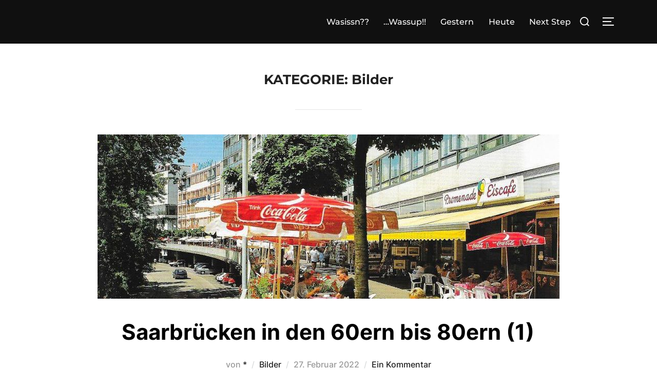

--- FILE ---
content_type: text/html; charset=UTF-8
request_url: http://www.wasissn.de/category/bilder/page/3/
body_size: 68249
content:
<!DOCTYPE html>
<html lang="de" class="no-js">
<head>
	<meta charset="UTF-8" />
	<meta name="viewport" content="width=device-width, initial-scale=1" />
	<script>(function(html){html.className = html.className.replace(/\bno-js\b/,'js')})(document.documentElement);</script>
<title>Bilder &#8211; Seite 3 &#8211; Was es ist</title>
<meta name='robots' content='max-image-preview:large' />
	<style>img:is([sizes="auto" i], [sizes^="auto," i]) { contain-intrinsic-size: 3000px 1500px }</style>
	<link rel="alternate" type="application/rss+xml" title="Was es ist &raquo; Feed" href="http://www.wasissn.de/feed/" />
<link rel="alternate" type="application/rss+xml" title="Was es ist &raquo; Kommentar-Feed" href="http://www.wasissn.de/comments/feed/" />
<link rel="alternate" type="application/rss+xml" title="Was es ist &raquo; Bilder Kategorie-Feed" href="http://www.wasissn.de/category/bilder/feed/" />
<script>
window._wpemojiSettings = {"baseUrl":"https:\/\/s.w.org\/images\/core\/emoji\/15.0.3\/72x72\/","ext":".png","svgUrl":"https:\/\/s.w.org\/images\/core\/emoji\/15.0.3\/svg\/","svgExt":".svg","source":{"concatemoji":"http:\/\/www.wasissn.de\/wp-includes\/js\/wp-emoji-release.min.js?ver=6.7.4"}};
/*! This file is auto-generated */
!function(i,n){var o,s,e;function c(e){try{var t={supportTests:e,timestamp:(new Date).valueOf()};sessionStorage.setItem(o,JSON.stringify(t))}catch(e){}}function p(e,t,n){e.clearRect(0,0,e.canvas.width,e.canvas.height),e.fillText(t,0,0);var t=new Uint32Array(e.getImageData(0,0,e.canvas.width,e.canvas.height).data),r=(e.clearRect(0,0,e.canvas.width,e.canvas.height),e.fillText(n,0,0),new Uint32Array(e.getImageData(0,0,e.canvas.width,e.canvas.height).data));return t.every(function(e,t){return e===r[t]})}function u(e,t,n){switch(t){case"flag":return n(e,"\ud83c\udff3\ufe0f\u200d\u26a7\ufe0f","\ud83c\udff3\ufe0f\u200b\u26a7\ufe0f")?!1:!n(e,"\ud83c\uddfa\ud83c\uddf3","\ud83c\uddfa\u200b\ud83c\uddf3")&&!n(e,"\ud83c\udff4\udb40\udc67\udb40\udc62\udb40\udc65\udb40\udc6e\udb40\udc67\udb40\udc7f","\ud83c\udff4\u200b\udb40\udc67\u200b\udb40\udc62\u200b\udb40\udc65\u200b\udb40\udc6e\u200b\udb40\udc67\u200b\udb40\udc7f");case"emoji":return!n(e,"\ud83d\udc26\u200d\u2b1b","\ud83d\udc26\u200b\u2b1b")}return!1}function f(e,t,n){var r="undefined"!=typeof WorkerGlobalScope&&self instanceof WorkerGlobalScope?new OffscreenCanvas(300,150):i.createElement("canvas"),a=r.getContext("2d",{willReadFrequently:!0}),o=(a.textBaseline="top",a.font="600 32px Arial",{});return e.forEach(function(e){o[e]=t(a,e,n)}),o}function t(e){var t=i.createElement("script");t.src=e,t.defer=!0,i.head.appendChild(t)}"undefined"!=typeof Promise&&(o="wpEmojiSettingsSupports",s=["flag","emoji"],n.supports={everything:!0,everythingExceptFlag:!0},e=new Promise(function(e){i.addEventListener("DOMContentLoaded",e,{once:!0})}),new Promise(function(t){var n=function(){try{var e=JSON.parse(sessionStorage.getItem(o));if("object"==typeof e&&"number"==typeof e.timestamp&&(new Date).valueOf()<e.timestamp+604800&&"object"==typeof e.supportTests)return e.supportTests}catch(e){}return null}();if(!n){if("undefined"!=typeof Worker&&"undefined"!=typeof OffscreenCanvas&&"undefined"!=typeof URL&&URL.createObjectURL&&"undefined"!=typeof Blob)try{var e="postMessage("+f.toString()+"("+[JSON.stringify(s),u.toString(),p.toString()].join(",")+"));",r=new Blob([e],{type:"text/javascript"}),a=new Worker(URL.createObjectURL(r),{name:"wpTestEmojiSupports"});return void(a.onmessage=function(e){c(n=e.data),a.terminate(),t(n)})}catch(e){}c(n=f(s,u,p))}t(n)}).then(function(e){for(var t in e)n.supports[t]=e[t],n.supports.everything=n.supports.everything&&n.supports[t],"flag"!==t&&(n.supports.everythingExceptFlag=n.supports.everythingExceptFlag&&n.supports[t]);n.supports.everythingExceptFlag=n.supports.everythingExceptFlag&&!n.supports.flag,n.DOMReady=!1,n.readyCallback=function(){n.DOMReady=!0}}).then(function(){return e}).then(function(){var e;n.supports.everything||(n.readyCallback(),(e=n.source||{}).concatemoji?t(e.concatemoji):e.wpemoji&&e.twemoji&&(t(e.twemoji),t(e.wpemoji)))}))}((window,document),window._wpemojiSettings);
</script>
<style id='wp-emoji-styles-inline-css'>

	img.wp-smiley, img.emoji {
		display: inline !important;
		border: none !important;
		box-shadow: none !important;
		height: 1em !important;
		width: 1em !important;
		margin: 0 0.07em !important;
		vertical-align: -0.1em !important;
		background: none !important;
		padding: 0 !important;
	}
</style>
<link rel='stylesheet' id='wp-block-library-css' href='http://www.wasissn.de/wp-includes/css/dist/block-library/style.min.css?ver=6.7.4' media='all' />
<style id='wp-block-library-theme-inline-css'>
.wp-block-audio :where(figcaption){color:#555;font-size:13px;text-align:center}.is-dark-theme .wp-block-audio :where(figcaption){color:#ffffffa6}.wp-block-audio{margin:0 0 1em}.wp-block-code{border:1px solid #ccc;border-radius:4px;font-family:Menlo,Consolas,monaco,monospace;padding:.8em 1em}.wp-block-embed :where(figcaption){color:#555;font-size:13px;text-align:center}.is-dark-theme .wp-block-embed :where(figcaption){color:#ffffffa6}.wp-block-embed{margin:0 0 1em}.blocks-gallery-caption{color:#555;font-size:13px;text-align:center}.is-dark-theme .blocks-gallery-caption{color:#ffffffa6}:root :where(.wp-block-image figcaption){color:#555;font-size:13px;text-align:center}.is-dark-theme :root :where(.wp-block-image figcaption){color:#ffffffa6}.wp-block-image{margin:0 0 1em}.wp-block-pullquote{border-bottom:4px solid;border-top:4px solid;color:currentColor;margin-bottom:1.75em}.wp-block-pullquote cite,.wp-block-pullquote footer,.wp-block-pullquote__citation{color:currentColor;font-size:.8125em;font-style:normal;text-transform:uppercase}.wp-block-quote{border-left:.25em solid;margin:0 0 1.75em;padding-left:1em}.wp-block-quote cite,.wp-block-quote footer{color:currentColor;font-size:.8125em;font-style:normal;position:relative}.wp-block-quote:where(.has-text-align-right){border-left:none;border-right:.25em solid;padding-left:0;padding-right:1em}.wp-block-quote:where(.has-text-align-center){border:none;padding-left:0}.wp-block-quote.is-large,.wp-block-quote.is-style-large,.wp-block-quote:where(.is-style-plain){border:none}.wp-block-search .wp-block-search__label{font-weight:700}.wp-block-search__button{border:1px solid #ccc;padding:.375em .625em}:where(.wp-block-group.has-background){padding:1.25em 2.375em}.wp-block-separator.has-css-opacity{opacity:.4}.wp-block-separator{border:none;border-bottom:2px solid;margin-left:auto;margin-right:auto}.wp-block-separator.has-alpha-channel-opacity{opacity:1}.wp-block-separator:not(.is-style-wide):not(.is-style-dots){width:100px}.wp-block-separator.has-background:not(.is-style-dots){border-bottom:none;height:1px}.wp-block-separator.has-background:not(.is-style-wide):not(.is-style-dots){height:2px}.wp-block-table{margin:0 0 1em}.wp-block-table td,.wp-block-table th{word-break:normal}.wp-block-table :where(figcaption){color:#555;font-size:13px;text-align:center}.is-dark-theme .wp-block-table :where(figcaption){color:#ffffffa6}.wp-block-video :where(figcaption){color:#555;font-size:13px;text-align:center}.is-dark-theme .wp-block-video :where(figcaption){color:#ffffffa6}.wp-block-video{margin:0 0 1em}:root :where(.wp-block-template-part.has-background){margin-bottom:0;margin-top:0;padding:1.25em 2.375em}
</style>
<style id='global-styles-inline-css'>
:root{--wp--preset--aspect-ratio--square: 1;--wp--preset--aspect-ratio--4-3: 4/3;--wp--preset--aspect-ratio--3-4: 3/4;--wp--preset--aspect-ratio--3-2: 3/2;--wp--preset--aspect-ratio--2-3: 2/3;--wp--preset--aspect-ratio--16-9: 16/9;--wp--preset--aspect-ratio--9-16: 9/16;--wp--preset--color--black: #000000;--wp--preset--color--cyan-bluish-gray: #abb8c3;--wp--preset--color--white: #ffffff;--wp--preset--color--pale-pink: #f78da7;--wp--preset--color--vivid-red: #cf2e2e;--wp--preset--color--luminous-vivid-orange: #ff6900;--wp--preset--color--luminous-vivid-amber: #fcb900;--wp--preset--color--light-green-cyan: #7bdcb5;--wp--preset--color--vivid-green-cyan: #00d084;--wp--preset--color--pale-cyan-blue: #8ed1fc;--wp--preset--color--vivid-cyan-blue: #0693e3;--wp--preset--color--vivid-purple: #9b51e0;--wp--preset--color--primary: #101010;--wp--preset--color--secondary: #0bb4aa;--wp--preset--color--header-footer: #101010;--wp--preset--color--tertiary: #6C6C77;--wp--preset--color--lightgrey: #D9D9D9;--wp--preset--color--foreground: #000;--wp--preset--color--background: #f9fafd;--wp--preset--color--light-background: #ffffff;--wp--preset--gradient--vivid-cyan-blue-to-vivid-purple: linear-gradient(135deg,rgba(6,147,227,1) 0%,rgb(155,81,224) 100%);--wp--preset--gradient--light-green-cyan-to-vivid-green-cyan: linear-gradient(135deg,rgb(122,220,180) 0%,rgb(0,208,130) 100%);--wp--preset--gradient--luminous-vivid-amber-to-luminous-vivid-orange: linear-gradient(135deg,rgba(252,185,0,1) 0%,rgba(255,105,0,1) 100%);--wp--preset--gradient--luminous-vivid-orange-to-vivid-red: linear-gradient(135deg,rgba(255,105,0,1) 0%,rgb(207,46,46) 100%);--wp--preset--gradient--very-light-gray-to-cyan-bluish-gray: linear-gradient(135deg,rgb(238,238,238) 0%,rgb(169,184,195) 100%);--wp--preset--gradient--cool-to-warm-spectrum: linear-gradient(135deg,rgb(74,234,220) 0%,rgb(151,120,209) 20%,rgb(207,42,186) 40%,rgb(238,44,130) 60%,rgb(251,105,98) 80%,rgb(254,248,76) 100%);--wp--preset--gradient--blush-light-purple: linear-gradient(135deg,rgb(255,206,236) 0%,rgb(152,150,240) 100%);--wp--preset--gradient--blush-bordeaux: linear-gradient(135deg,rgb(254,205,165) 0%,rgb(254,45,45) 50%,rgb(107,0,62) 100%);--wp--preset--gradient--luminous-dusk: linear-gradient(135deg,rgb(255,203,112) 0%,rgb(199,81,192) 50%,rgb(65,88,208) 100%);--wp--preset--gradient--pale-ocean: linear-gradient(135deg,rgb(255,245,203) 0%,rgb(182,227,212) 50%,rgb(51,167,181) 100%);--wp--preset--gradient--electric-grass: linear-gradient(135deg,rgb(202,248,128) 0%,rgb(113,206,126) 100%);--wp--preset--gradient--midnight: linear-gradient(135deg,rgb(2,3,129) 0%,rgb(40,116,252) 100%);--wp--preset--gradient--black-primary: linear-gradient(180deg, var(--wp--preset--color--secondary) 0%, var(--wp--preset--color--secondary) 73%, var(--wp--preset--color--background) 73%, var(--wp--preset--color--background) 100%);--wp--preset--gradient--black-secondary: linear-gradient(135deg,rgba(0,0,0,1) 50%,var(--wp--preset--color--tertiary) 100%);--wp--preset--font-size--small: clamp(14px, 0.875rem + ((1vw - 3.2px) * 0.208), 16px);--wp--preset--font-size--medium: clamp(16px, 1rem + ((1vw - 3.2px) * 0.417), 20px);--wp--preset--font-size--large: clamp(22px, 1.375rem + ((1vw - 3.2px) * 1.458), 36px);--wp--preset--font-size--x-large: clamp(30px, 1.875rem + ((1vw - 3.2px) * 2.083), 50px);--wp--preset--font-size--x-small: clamp(14px, 0.875rem + ((1vw - 3.2px) * 1), 14px);--wp--preset--font-size--max-36: clamp(24px, 1.5rem + ((1vw - 3.2px) * 1.25), 36px);--wp--preset--font-size--max-48: clamp(26px, 1.625rem + ((1vw - 3.2px) * 2.292), 48px);--wp--preset--font-size--max-60: clamp(30px, 1.875rem + ((1vw - 3.2px) * 3.125), 60px);--wp--preset--font-size--max-72: clamp(38px, 2.375rem + ((1vw - 3.2px) * 3.542), 72px);--wp--preset--spacing--20: 0.44rem;--wp--preset--spacing--30: 0.67rem;--wp--preset--spacing--40: 1rem;--wp--preset--spacing--50: 1.5rem;--wp--preset--spacing--60: 2.25rem;--wp--preset--spacing--70: 3.38rem;--wp--preset--spacing--80: 5.06rem;--wp--preset--spacing--x-small: 20px;--wp--preset--spacing--small: 40px;--wp--preset--spacing--medium: 60px;--wp--preset--spacing--large: 80px;--wp--preset--spacing--x-large: 100px;--wp--preset--shadow--natural: 6px 6px 9px rgba(0, 0, 0, 0.2);--wp--preset--shadow--deep: 12px 12px 50px rgba(0, 0, 0, 0.4);--wp--preset--shadow--sharp: 6px 6px 0px rgba(0, 0, 0, 0.2);--wp--preset--shadow--outlined: 6px 6px 0px -3px rgba(255, 255, 255, 1), 6px 6px rgba(0, 0, 0, 1);--wp--preset--shadow--crisp: 6px 6px 0px rgba(0, 0, 0, 1);--wp--custom--font-weight--black: 900;--wp--custom--font-weight--bold: 700;--wp--custom--font-weight--extra-bold: 800;--wp--custom--font-weight--light: 300;--wp--custom--font-weight--medium: 500;--wp--custom--font-weight--regular: 400;--wp--custom--font-weight--semi-bold: 600;--wp--custom--line-height--body: 1.75;--wp--custom--line-height--heading: 1.1;--wp--custom--line-height--medium: 1.5;--wp--custom--line-height--one: 1;--wp--custom--spacing--outer: 30px;}:root { --wp--style--global--content-size: 1140px;--wp--style--global--wide-size: 1280px; }:where(body) { margin: 0; }.wp-site-blocks { padding-top: var(--wp--style--root--padding-top); padding-bottom: var(--wp--style--root--padding-bottom); }.has-global-padding { padding-right: var(--wp--style--root--padding-right); padding-left: var(--wp--style--root--padding-left); }.has-global-padding > .alignfull { margin-right: calc(var(--wp--style--root--padding-right) * -1); margin-left: calc(var(--wp--style--root--padding-left) * -1); }.has-global-padding :where(:not(.alignfull.is-layout-flow) > .has-global-padding:not(.wp-block-block, .alignfull)) { padding-right: 0; padding-left: 0; }.has-global-padding :where(:not(.alignfull.is-layout-flow) > .has-global-padding:not(.wp-block-block, .alignfull)) > .alignfull { margin-left: 0; margin-right: 0; }.wp-site-blocks > .alignleft { float: left; margin-right: 2em; }.wp-site-blocks > .alignright { float: right; margin-left: 2em; }.wp-site-blocks > .aligncenter { justify-content: center; margin-left: auto; margin-right: auto; }:where(.wp-site-blocks) > * { margin-block-start: 20px; margin-block-end: 0; }:where(.wp-site-blocks) > :first-child { margin-block-start: 0; }:where(.wp-site-blocks) > :last-child { margin-block-end: 0; }:root { --wp--style--block-gap: 20px; }:root :where(.is-layout-flow) > :first-child{margin-block-start: 0;}:root :where(.is-layout-flow) > :last-child{margin-block-end: 0;}:root :where(.is-layout-flow) > *{margin-block-start: 20px;margin-block-end: 0;}:root :where(.is-layout-constrained) > :first-child{margin-block-start: 0;}:root :where(.is-layout-constrained) > :last-child{margin-block-end: 0;}:root :where(.is-layout-constrained) > *{margin-block-start: 20px;margin-block-end: 0;}:root :where(.is-layout-flex){gap: 20px;}:root :where(.is-layout-grid){gap: 20px;}.is-layout-flow > .alignleft{float: left;margin-inline-start: 0;margin-inline-end: 2em;}.is-layout-flow > .alignright{float: right;margin-inline-start: 2em;margin-inline-end: 0;}.is-layout-flow > .aligncenter{margin-left: auto !important;margin-right: auto !important;}.is-layout-constrained > .alignleft{float: left;margin-inline-start: 0;margin-inline-end: 2em;}.is-layout-constrained > .alignright{float: right;margin-inline-start: 2em;margin-inline-end: 0;}.is-layout-constrained > .aligncenter{margin-left: auto !important;margin-right: auto !important;}.is-layout-constrained > :where(:not(.alignleft):not(.alignright):not(.alignfull)){max-width: var(--wp--style--global--content-size);margin-left: auto !important;margin-right: auto !important;}.is-layout-constrained > .alignwide{max-width: var(--wp--style--global--wide-size);}body .is-layout-flex{display: flex;}.is-layout-flex{flex-wrap: wrap;align-items: center;}.is-layout-flex > :is(*, div){margin: 0;}body .is-layout-grid{display: grid;}.is-layout-grid > :is(*, div){margin: 0;}body{font-size: var(--wp--preset--font-size--small);font-weight: var(--wp--custom--font-weight--regular);line-height: var(--wp--custom--line-height--body);--wp--style--root--padding-top: 0px;--wp--style--root--padding-right: 0px;--wp--style--root--padding-bottom: 0px;--wp--style--root--padding-left: 0px;}a:where(:not(.wp-element-button)){color: var(--wp--preset--color--primary);text-decoration: underline;}:root :where(.wp-element-button, .wp-block-button__link){background-color: #32373c;border-radius: 0;border-width: 0;color: #fff;font-family: inherit;font-size: inherit;line-height: inherit;padding-top: 10px;padding-right: 25px;padding-bottom: 10px;padding-left: 25px;text-decoration: none;}.has-black-color{color: var(--wp--preset--color--black) !important;}.has-cyan-bluish-gray-color{color: var(--wp--preset--color--cyan-bluish-gray) !important;}.has-white-color{color: var(--wp--preset--color--white) !important;}.has-pale-pink-color{color: var(--wp--preset--color--pale-pink) !important;}.has-vivid-red-color{color: var(--wp--preset--color--vivid-red) !important;}.has-luminous-vivid-orange-color{color: var(--wp--preset--color--luminous-vivid-orange) !important;}.has-luminous-vivid-amber-color{color: var(--wp--preset--color--luminous-vivid-amber) !important;}.has-light-green-cyan-color{color: var(--wp--preset--color--light-green-cyan) !important;}.has-vivid-green-cyan-color{color: var(--wp--preset--color--vivid-green-cyan) !important;}.has-pale-cyan-blue-color{color: var(--wp--preset--color--pale-cyan-blue) !important;}.has-vivid-cyan-blue-color{color: var(--wp--preset--color--vivid-cyan-blue) !important;}.has-vivid-purple-color{color: var(--wp--preset--color--vivid-purple) !important;}.has-primary-color{color: var(--wp--preset--color--primary) !important;}.has-secondary-color{color: var(--wp--preset--color--secondary) !important;}.has-header-footer-color{color: var(--wp--preset--color--header-footer) !important;}.has-tertiary-color{color: var(--wp--preset--color--tertiary) !important;}.has-lightgrey-color{color: var(--wp--preset--color--lightgrey) !important;}.has-foreground-color{color: var(--wp--preset--color--foreground) !important;}.has-background-color{color: var(--wp--preset--color--background) !important;}.has-light-background-color{color: var(--wp--preset--color--light-background) !important;}.has-black-background-color{background-color: var(--wp--preset--color--black) !important;}.has-cyan-bluish-gray-background-color{background-color: var(--wp--preset--color--cyan-bluish-gray) !important;}.has-white-background-color{background-color: var(--wp--preset--color--white) !important;}.has-pale-pink-background-color{background-color: var(--wp--preset--color--pale-pink) !important;}.has-vivid-red-background-color{background-color: var(--wp--preset--color--vivid-red) !important;}.has-luminous-vivid-orange-background-color{background-color: var(--wp--preset--color--luminous-vivid-orange) !important;}.has-luminous-vivid-amber-background-color{background-color: var(--wp--preset--color--luminous-vivid-amber) !important;}.has-light-green-cyan-background-color{background-color: var(--wp--preset--color--light-green-cyan) !important;}.has-vivid-green-cyan-background-color{background-color: var(--wp--preset--color--vivid-green-cyan) !important;}.has-pale-cyan-blue-background-color{background-color: var(--wp--preset--color--pale-cyan-blue) !important;}.has-vivid-cyan-blue-background-color{background-color: var(--wp--preset--color--vivid-cyan-blue) !important;}.has-vivid-purple-background-color{background-color: var(--wp--preset--color--vivid-purple) !important;}.has-primary-background-color{background-color: var(--wp--preset--color--primary) !important;}.has-secondary-background-color{background-color: var(--wp--preset--color--secondary) !important;}.has-header-footer-background-color{background-color: var(--wp--preset--color--header-footer) !important;}.has-tertiary-background-color{background-color: var(--wp--preset--color--tertiary) !important;}.has-lightgrey-background-color{background-color: var(--wp--preset--color--lightgrey) !important;}.has-foreground-background-color{background-color: var(--wp--preset--color--foreground) !important;}.has-background-background-color{background-color: var(--wp--preset--color--background) !important;}.has-light-background-background-color{background-color: var(--wp--preset--color--light-background) !important;}.has-black-border-color{border-color: var(--wp--preset--color--black) !important;}.has-cyan-bluish-gray-border-color{border-color: var(--wp--preset--color--cyan-bluish-gray) !important;}.has-white-border-color{border-color: var(--wp--preset--color--white) !important;}.has-pale-pink-border-color{border-color: var(--wp--preset--color--pale-pink) !important;}.has-vivid-red-border-color{border-color: var(--wp--preset--color--vivid-red) !important;}.has-luminous-vivid-orange-border-color{border-color: var(--wp--preset--color--luminous-vivid-orange) !important;}.has-luminous-vivid-amber-border-color{border-color: var(--wp--preset--color--luminous-vivid-amber) !important;}.has-light-green-cyan-border-color{border-color: var(--wp--preset--color--light-green-cyan) !important;}.has-vivid-green-cyan-border-color{border-color: var(--wp--preset--color--vivid-green-cyan) !important;}.has-pale-cyan-blue-border-color{border-color: var(--wp--preset--color--pale-cyan-blue) !important;}.has-vivid-cyan-blue-border-color{border-color: var(--wp--preset--color--vivid-cyan-blue) !important;}.has-vivid-purple-border-color{border-color: var(--wp--preset--color--vivid-purple) !important;}.has-primary-border-color{border-color: var(--wp--preset--color--primary) !important;}.has-secondary-border-color{border-color: var(--wp--preset--color--secondary) !important;}.has-header-footer-border-color{border-color: var(--wp--preset--color--header-footer) !important;}.has-tertiary-border-color{border-color: var(--wp--preset--color--tertiary) !important;}.has-lightgrey-border-color{border-color: var(--wp--preset--color--lightgrey) !important;}.has-foreground-border-color{border-color: var(--wp--preset--color--foreground) !important;}.has-background-border-color{border-color: var(--wp--preset--color--background) !important;}.has-light-background-border-color{border-color: var(--wp--preset--color--light-background) !important;}.has-vivid-cyan-blue-to-vivid-purple-gradient-background{background: var(--wp--preset--gradient--vivid-cyan-blue-to-vivid-purple) !important;}.has-light-green-cyan-to-vivid-green-cyan-gradient-background{background: var(--wp--preset--gradient--light-green-cyan-to-vivid-green-cyan) !important;}.has-luminous-vivid-amber-to-luminous-vivid-orange-gradient-background{background: var(--wp--preset--gradient--luminous-vivid-amber-to-luminous-vivid-orange) !important;}.has-luminous-vivid-orange-to-vivid-red-gradient-background{background: var(--wp--preset--gradient--luminous-vivid-orange-to-vivid-red) !important;}.has-very-light-gray-to-cyan-bluish-gray-gradient-background{background: var(--wp--preset--gradient--very-light-gray-to-cyan-bluish-gray) !important;}.has-cool-to-warm-spectrum-gradient-background{background: var(--wp--preset--gradient--cool-to-warm-spectrum) !important;}.has-blush-light-purple-gradient-background{background: var(--wp--preset--gradient--blush-light-purple) !important;}.has-blush-bordeaux-gradient-background{background: var(--wp--preset--gradient--blush-bordeaux) !important;}.has-luminous-dusk-gradient-background{background: var(--wp--preset--gradient--luminous-dusk) !important;}.has-pale-ocean-gradient-background{background: var(--wp--preset--gradient--pale-ocean) !important;}.has-electric-grass-gradient-background{background: var(--wp--preset--gradient--electric-grass) !important;}.has-midnight-gradient-background{background: var(--wp--preset--gradient--midnight) !important;}.has-black-primary-gradient-background{background: var(--wp--preset--gradient--black-primary) !important;}.has-black-secondary-gradient-background{background: var(--wp--preset--gradient--black-secondary) !important;}.has-small-font-size{font-size: var(--wp--preset--font-size--small) !important;}.has-medium-font-size{font-size: var(--wp--preset--font-size--medium) !important;}.has-large-font-size{font-size: var(--wp--preset--font-size--large) !important;}.has-x-large-font-size{font-size: var(--wp--preset--font-size--x-large) !important;}.has-x-small-font-size{font-size: var(--wp--preset--font-size--x-small) !important;}.has-max-36-font-size{font-size: var(--wp--preset--font-size--max-36) !important;}.has-max-48-font-size{font-size: var(--wp--preset--font-size--max-48) !important;}.has-max-60-font-size{font-size: var(--wp--preset--font-size--max-60) !important;}.has-max-72-font-size{font-size: var(--wp--preset--font-size--max-72) !important;}
:root :where(.wp-block-button .wp-block-button__link){background-color: var(--wp--preset--color--primary);}
:root :where(.wp-block-columns){border-radius: 4px;border-width: 0;margin-bottom: 0px;}
:root :where(.wp-block-pullquote){font-size: clamp(0.984em, 0.984rem + ((1vw - 0.2em) * 0.86), 1.5em);line-height: 1.6;}
:root :where(.wp-block-buttons-is-layout-flow) > :first-child{margin-block-start: 0;}:root :where(.wp-block-buttons-is-layout-flow) > :last-child{margin-block-end: 0;}:root :where(.wp-block-buttons-is-layout-flow) > *{margin-block-start: 10px;margin-block-end: 0;}:root :where(.wp-block-buttons-is-layout-constrained) > :first-child{margin-block-start: 0;}:root :where(.wp-block-buttons-is-layout-constrained) > :last-child{margin-block-end: 0;}:root :where(.wp-block-buttons-is-layout-constrained) > *{margin-block-start: 10px;margin-block-end: 0;}:root :where(.wp-block-buttons-is-layout-flex){gap: 10px;}:root :where(.wp-block-buttons-is-layout-grid){gap: 10px;}
:root :where(.wp-block-column){border-radius: 4px;border-width: 0;margin-bottom: 0px;}
:root :where(.wp-block-cover){padding-top: 30px;padding-right: 30px;padding-bottom: 30px;padding-left: 30px;}
:root :where(.wp-block-group){padding: 0px;}
:root :where(.wp-block-spacer){margin-top: 0 !important;}
</style>
<link rel='stylesheet' id='dashicons-css' href='http://www.wasissn.de/wp-includes/css/dashicons.min.css?ver=6.7.4' media='all' />
<link rel='stylesheet' id='inspiro-google-fonts-css' href='http://www.wasissn.de/wp-content/fonts/9a993a5886f8e22439a3f3b99b067077.css?ver=1.9.7' media='all' />
<link rel='stylesheet' id='inspiro-style-css' href='http://www.wasissn.de/wp-content/themes/inspiro/assets/css/minified/style.min.css?ver=1.9.7' media='all' />
<style id='inspiro-style-inline-css'>
body, button, input, select, textarea {
font-family: 'Inter', sans-serif;
font-weight: 500;
}
@media screen and (min-width: 782px) {
body, button, input, select, textarea {
font-size: 15px;
line-height: 1.8;
} }
body:not(.wp-custom-logo) a.custom-logo-text {
font-family: 'Montserrat', sans-serif;
font-weight: 700;
text-transform: uppercase;
}
@media screen and (min-width: 782px) {
body:not(.wp-custom-logo) a.custom-logo-text {
font-size: 26px;
line-height: 1.8;
} }
h1, h2, h3, h4, h5, h6, .home.blog .entry-title, .page .entry-title, .page-title, #comments>h3, #respond>h3 {
font-weight: 700;
line-height: 1.4;
}
.site-title {
font-family: 'Inter', sans-serif;
font-weight: 700;
line-height: 1.25;
}
@media screen and (min-width: 782px) {
.site-title {
font-size: 80px;
} }
.site-description {
font-family: 'Inter', sans-serif;
line-height: 1.8;
}
@media screen and (min-width: 782px) {
.site-description {
font-size: 20px;
} }
.custom-header-button {
font-family: 'Inter', sans-serif;
line-height: 1.8;
}
@media screen and (min-width: 782px) {
.custom-header-button {
font-size: 16px;
} }
.navbar-nav a {
font-family: 'Montserrat', sans-serif;
font-weight: 500;
line-height: 1.8;
}
@media screen and (min-width: 782px) {
.navbar-nav a {
font-size: 16px;
} }
@media screen and (max-width: 64em) {
.navbar-nav li a {
font-family: 'Montserrat', sans-serif;
font-size: 16px;
font-weight: 600;
text-transform: uppercase;
line-height: 1.8;
} }

</style>
<script src="http://www.wasissn.de/wp-includes/js/jquery/jquery.min.js?ver=3.7.1" id="jquery-core-js"></script>
<script src="http://www.wasissn.de/wp-includes/js/jquery/jquery-migrate.min.js?ver=3.4.1" id="jquery-migrate-js"></script>
<link rel="https://api.w.org/" href="http://www.wasissn.de/wp-json/" /><link rel="alternate" title="JSON" type="application/json" href="http://www.wasissn.de/wp-json/wp/v2/categories/7" /><link rel="EditURI" type="application/rsd+xml" title="RSD" href="http://www.wasissn.de/xmlrpc.php?rsd" />
<meta name="generator" content="WordPress 6.7.4" />
		<style id="inspiro-custom-header-styles">
						.site-title a,
			.colors-dark .site-title a,
			.site-title a,
			body.has-header-image .site-title a,
			body.has-header-video .site-title a,
			body.has-header-image.colors-dark .site-title a,
			body.has-header-video.colors-dark .site-title a,
			body.has-header-image .site-title a,
			body.has-header-video .site-title a,
			.site-description,
			.colors-dark .site-description,
			.site-description,
			body.has-header-image .site-description,
			body.has-header-video .site-description,
			body.has-header-image.colors-dark .site-description,
			body.has-header-video.colors-dark .site-description,
			body.has-header-image .site-description,
			body.has-header-video .site-description {
				color: ;
			}

			
						.custom-header-button {
				color: #ffffff;
				border-color: #ffffff;
			}

			
						.custom-header-button:hover {
				color: #ffffff;
			}

			
			
			
			
						.headroom--not-top .navbar,
			.has-header-image.home.blog .headroom--not-top .navbar,
			.has-header-image.inspiro-front-page .headroom--not-top .navbar,
			.has-header-video.home.blog .headroom--not-top .navbar,
			.has-header-video.inspiro-front-page .headroom--not-top .navbar {
				background-color: rgba(0,0,0,0.9);
			}

			
			
			
			
						a.custom-logo-text:hover {
				color: #ffffff;
			}

			
			

			/* hero section */
			
						.has-header-image .custom-header-media:before {
				background-image: linear-gradient(to bottom,
				rgba(0, 0, 0, 0.3) 0%,
				rgba(0, 0, 0, 0.5) 100%);

				/*background-image: linear-gradient(to bottom, rgba(0, 0, 0, .7) 0%, rgba(0, 0, 0, 0.5) 100%)*/
			}


			

			/* content */
			
			
			

			/* sidebar */
			
			
			
			

			/* footer */
			
			
			

			/* general */
			
			
			
			
			
			
			
			
			
			
					</style>
		<link rel="icon" href="http://www.wasissn.de/wp-content/uploads/2017/01/cropped-Was-32x32.jpg" sizes="32x32" />
<link rel="icon" href="http://www.wasissn.de/wp-content/uploads/2017/01/cropped-Was-192x192.jpg" sizes="192x192" />
<link rel="apple-touch-icon" href="http://www.wasissn.de/wp-content/uploads/2017/01/cropped-Was-180x180.jpg" />
<meta name="msapplication-TileImage" content="http://www.wasissn.de/wp-content/uploads/2017/01/cropped-Was-270x270.jpg" />
<style type="text/css">/** Mega Menu CSS: fs **/</style>

</head>

<body class="archive paged category category-bilder category-7 wp-embed-responsive paged-3 category-paged-3 hfeed inspiro--with-page-nav post-display-content-excerpt colors-light">

<aside id="side-nav" class="side-nav" tabindex="-1">
	<div class="side-nav__scrollable-container">
		<div class="side-nav__wrap">
			<div class="side-nav__close-button">
				<button type="button" class="navbar-toggle">
					<span class="screen-reader-text">Navigation umschalten</span>
					<span class="icon-bar"></span>
					<span class="icon-bar"></span>
					<span class="icon-bar"></span>
				</button>
			</div>
							<nav class="mobile-menu-wrapper" aria-label="Mobile-Menü" role="navigation">
					<ul id="menu-start" class="nav navbar-nav"><li id="menu-item-2598" class="menu-item menu-item-type-custom menu-item-object-custom menu-item-home menu-item-2598"><a href="http://www.wasissn.de/">Wasissn??</a></li>
<li id="menu-item-2592" class="menu-item menu-item-type-post_type menu-item-object-page menu-item-2592"><a href="http://www.wasissn.de/was-es-ist/">…Wassup!!</a></li>
<li id="menu-item-2593" class="menu-item menu-item-type-post_type menu-item-object-page menu-item-2593"><a href="http://www.wasissn.de/gestern/">Gestern</a></li>
<li id="menu-item-2594" class="menu-item menu-item-type-post_type menu-item-object-page menu-item-2594"><a href="http://www.wasissn.de/heute/">Heute</a></li>
<li id="menu-item-3517" class="menu-item menu-item-type-post_type menu-item-object-page menu-item-3517"><a href="http://www.wasissn.de/next-step/">Next Step</a></li>
</ul>				</nav>
						
		<div id="recent-posts-2" class="widget widget_recent_entries">
		<h3 class="title">Neulich</h3>
		<ul>
											<li>
					<a href="http://www.wasissn.de/grenzverkehr/">Grenzverkehr</a>
									</li>
											<li>
					<a href="http://www.wasissn.de/wuensch-dir-was/">Wünsch Dir was</a>
									</li>
											<li>
					<a href="http://www.wasissn.de/mein-kampf/">Mein Kampf</a>
									</li>
					</ul>

		<div class="clear"></div></div><div id="archives-2" class="widget widget_archive"><h3 class="title">Früher mal</h3>		<label class="screen-reader-text" for="archives-dropdown-2">Früher mal</label>
		<select id="archives-dropdown-2" name="archive-dropdown">
			
			<option value="">Monat auswählen</option>
				<option value='http://www.wasissn.de/2026/01/'> Januar 2026 </option>
	<option value='http://www.wasissn.de/2025/12/'> Dezember 2025 </option>
	<option value='http://www.wasissn.de/2025/11/'> November 2025 </option>
	<option value='http://www.wasissn.de/2025/10/'> Oktober 2025 </option>
	<option value='http://www.wasissn.de/2025/09/'> September 2025 </option>
	<option value='http://www.wasissn.de/2025/08/'> August 2025 </option>
	<option value='http://www.wasissn.de/2025/07/'> Juli 2025 </option>
	<option value='http://www.wasissn.de/2025/06/'> Juni 2025 </option>
	<option value='http://www.wasissn.de/2025/05/'> Mai 2025 </option>
	<option value='http://www.wasissn.de/2025/04/'> April 2025 </option>
	<option value='http://www.wasissn.de/2025/03/'> März 2025 </option>
	<option value='http://www.wasissn.de/2025/02/'> Februar 2025 </option>
	<option value='http://www.wasissn.de/2025/01/'> Januar 2025 </option>
	<option value='http://www.wasissn.de/2024/12/'> Dezember 2024 </option>
	<option value='http://www.wasissn.de/2024/11/'> November 2024 </option>
	<option value='http://www.wasissn.de/2024/10/'> Oktober 2024 </option>
	<option value='http://www.wasissn.de/2024/09/'> September 2024 </option>
	<option value='http://www.wasissn.de/2024/08/'> August 2024 </option>
	<option value='http://www.wasissn.de/2024/07/'> Juli 2024 </option>
	<option value='http://www.wasissn.de/2024/06/'> Juni 2024 </option>
	<option value='http://www.wasissn.de/2024/05/'> Mai 2024 </option>
	<option value='http://www.wasissn.de/2024/04/'> April 2024 </option>
	<option value='http://www.wasissn.de/2024/03/'> März 2024 </option>
	<option value='http://www.wasissn.de/2024/02/'> Februar 2024 </option>
	<option value='http://www.wasissn.de/2024/01/'> Januar 2024 </option>
	<option value='http://www.wasissn.de/2023/12/'> Dezember 2023 </option>
	<option value='http://www.wasissn.de/2023/11/'> November 2023 </option>
	<option value='http://www.wasissn.de/2023/10/'> Oktober 2023 </option>
	<option value='http://www.wasissn.de/2023/09/'> September 2023 </option>
	<option value='http://www.wasissn.de/2023/08/'> August 2023 </option>
	<option value='http://www.wasissn.de/2023/07/'> Juli 2023 </option>
	<option value='http://www.wasissn.de/2023/06/'> Juni 2023 </option>
	<option value='http://www.wasissn.de/2023/05/'> Mai 2023 </option>
	<option value='http://www.wasissn.de/2023/04/'> April 2023 </option>
	<option value='http://www.wasissn.de/2023/03/'> März 2023 </option>
	<option value='http://www.wasissn.de/2023/02/'> Februar 2023 </option>
	<option value='http://www.wasissn.de/2023/01/'> Januar 2023 </option>
	<option value='http://www.wasissn.de/2022/12/'> Dezember 2022 </option>
	<option value='http://www.wasissn.de/2022/11/'> November 2022 </option>
	<option value='http://www.wasissn.de/2022/10/'> Oktober 2022 </option>
	<option value='http://www.wasissn.de/2022/09/'> September 2022 </option>
	<option value='http://www.wasissn.de/2022/08/'> August 2022 </option>
	<option value='http://www.wasissn.de/2022/07/'> Juli 2022 </option>
	<option value='http://www.wasissn.de/2022/06/'> Juni 2022 </option>
	<option value='http://www.wasissn.de/2022/05/'> Mai 2022 </option>
	<option value='http://www.wasissn.de/2022/04/'> April 2022 </option>
	<option value='http://www.wasissn.de/2022/03/'> März 2022 </option>
	<option value='http://www.wasissn.de/2022/02/'> Februar 2022 </option>
	<option value='http://www.wasissn.de/2022/01/'> Januar 2022 </option>
	<option value='http://www.wasissn.de/2021/12/'> Dezember 2021 </option>
	<option value='http://www.wasissn.de/2021/11/'> November 2021 </option>
	<option value='http://www.wasissn.de/2021/10/'> Oktober 2021 </option>
	<option value='http://www.wasissn.de/2021/09/'> September 2021 </option>
	<option value='http://www.wasissn.de/2021/08/'> August 2021 </option>
	<option value='http://www.wasissn.de/2021/07/'> Juli 2021 </option>
	<option value='http://www.wasissn.de/2021/06/'> Juni 2021 </option>
	<option value='http://www.wasissn.de/2021/05/'> Mai 2021 </option>
	<option value='http://www.wasissn.de/2021/04/'> April 2021 </option>
	<option value='http://www.wasissn.de/2021/03/'> März 2021 </option>
	<option value='http://www.wasissn.de/2021/02/'> Februar 2021 </option>
	<option value='http://www.wasissn.de/2021/01/'> Januar 2021 </option>
	<option value='http://www.wasissn.de/2020/12/'> Dezember 2020 </option>
	<option value='http://www.wasissn.de/2020/11/'> November 2020 </option>
	<option value='http://www.wasissn.de/2020/10/'> Oktober 2020 </option>
	<option value='http://www.wasissn.de/2020/09/'> September 2020 </option>
	<option value='http://www.wasissn.de/2020/08/'> August 2020 </option>
	<option value='http://www.wasissn.de/2020/07/'> Juli 2020 </option>
	<option value='http://www.wasissn.de/2020/06/'> Juni 2020 </option>
	<option value='http://www.wasissn.de/2020/05/'> Mai 2020 </option>
	<option value='http://www.wasissn.de/2020/04/'> April 2020 </option>
	<option value='http://www.wasissn.de/2020/03/'> März 2020 </option>
	<option value='http://www.wasissn.de/2020/02/'> Februar 2020 </option>
	<option value='http://www.wasissn.de/2020/01/'> Januar 2020 </option>
	<option value='http://www.wasissn.de/2019/12/'> Dezember 2019 </option>
	<option value='http://www.wasissn.de/2019/11/'> November 2019 </option>
	<option value='http://www.wasissn.de/2019/10/'> Oktober 2019 </option>
	<option value='http://www.wasissn.de/2019/09/'> September 2019 </option>
	<option value='http://www.wasissn.de/2019/08/'> August 2019 </option>
	<option value='http://www.wasissn.de/2019/07/'> Juli 2019 </option>
	<option value='http://www.wasissn.de/2019/06/'> Juni 2019 </option>
	<option value='http://www.wasissn.de/2019/05/'> Mai 2019 </option>
	<option value='http://www.wasissn.de/2019/04/'> April 2019 </option>
	<option value='http://www.wasissn.de/2019/03/'> März 2019 </option>
	<option value='http://www.wasissn.de/2019/02/'> Februar 2019 </option>
	<option value='http://www.wasissn.de/2019/01/'> Januar 2019 </option>
	<option value='http://www.wasissn.de/2018/12/'> Dezember 2018 </option>
	<option value='http://www.wasissn.de/2018/11/'> November 2018 </option>
	<option value='http://www.wasissn.de/2018/10/'> Oktober 2018 </option>
	<option value='http://www.wasissn.de/2018/09/'> September 2018 </option>
	<option value='http://www.wasissn.de/2018/08/'> August 2018 </option>
	<option value='http://www.wasissn.de/2018/07/'> Juli 2018 </option>
	<option value='http://www.wasissn.de/2018/06/'> Juni 2018 </option>
	<option value='http://www.wasissn.de/2018/05/'> Mai 2018 </option>
	<option value='http://www.wasissn.de/2018/04/'> April 2018 </option>
	<option value='http://www.wasissn.de/2018/03/'> März 2018 </option>
	<option value='http://www.wasissn.de/2018/02/'> Februar 2018 </option>
	<option value='http://www.wasissn.de/2018/01/'> Januar 2018 </option>
	<option value='http://www.wasissn.de/2017/12/'> Dezember 2017 </option>
	<option value='http://www.wasissn.de/2017/11/'> November 2017 </option>
	<option value='http://www.wasissn.de/2017/10/'> Oktober 2017 </option>
	<option value='http://www.wasissn.de/2017/09/'> September 2017 </option>
	<option value='http://www.wasissn.de/2017/08/'> August 2017 </option>
	<option value='http://www.wasissn.de/2017/07/'> Juli 2017 </option>
	<option value='http://www.wasissn.de/2017/06/'> Juni 2017 </option>
	<option value='http://www.wasissn.de/2017/05/'> Mai 2017 </option>
	<option value='http://www.wasissn.de/2017/04/'> April 2017 </option>
	<option value='http://www.wasissn.de/2017/03/'> März 2017 </option>
	<option value='http://www.wasissn.de/2017/02/'> Februar 2017 </option>
	<option value='http://www.wasissn.de/2017/01/'> Januar 2017 </option>

		</select>

			<script>
(function() {
	var dropdown = document.getElementById( "archives-dropdown-2" );
	function onSelectChange() {
		if ( dropdown.options[ dropdown.selectedIndex ].value !== '' ) {
			document.location.href = this.options[ this.selectedIndex ].value;
		}
	}
	dropdown.onchange = onSelectChange;
})();
</script>
<div class="clear"></div></div><div id="categories-2" class="widget widget_categories"><h3 class="title">Na da schau her!</h3><form action="http://www.wasissn.de" method="get"><label class="screen-reader-text" for="cat">Na da schau her!</label><select  name='cat' id='cat' class='postform'>
	<option value='-1'>Kategorie auswählen</option>
	<option class="level-0" value="7" selected="selected">Bilder&nbsp;&nbsp;(37)</option>
	<option class="level-0" value="6">Gedichte&nbsp;&nbsp;(43)</option>
	<option class="level-0" value="1">Momente&nbsp;&nbsp;(38)</option>
	<option class="level-0" value="5">MusiK&nbsp;&nbsp;(21)</option>
	<option class="level-0" value="2">Texte&nbsp;&nbsp;(174)</option>
</select>
</form><script>
(function() {
	var dropdown = document.getElementById( "cat" );
	function onCatChange() {
		if ( dropdown.options[ dropdown.selectedIndex ].value > 0 ) {
			dropdown.parentNode.submit();
		}
	}
	dropdown.onchange = onCatChange;
})();
</script>
<div class="clear"></div></div><div id="block-6" class="widget widget_block">
<div class="wp-block-columns are-vertically-aligned-top is-layout-flex wp-container-core-columns-is-layout-3 wp-block-columns-is-layout-flex">
<div class="wp-block-column is-vertically-aligned-top is-layout-flow wp-block-column-is-layout-flow" style="flex-basis:100%"><div class="wp-widget-group__inner-blocks">
<div class="wp-block-columns is-layout-flex wp-container-core-columns-is-layout-2 wp-block-columns-is-layout-flex">
<div class="wp-block-column is-layout-flow wp-block-column-is-layout-flow" style="flex-basis:100%"><h3 class="title">ZEUGS</h3><div class="wp-widget-group__inner-blocks">
<ul class="wp-block-list"><li><a rel="noreferrer noopener" href="https://www.facebook.com/wasissn.de" target="_blank">Facebook</a></li><li><a href="https://twitter.com/wasissn" data-type="URL">Twitter</a></li><li><a href="http://www.wasissn.de/datenschutzerklaerung/">Datenschutz</a></li><li><a href="http://www.wasissn.de/impressum/">Impressum</a></li><li><a href="http://wasissn.de/feed/" target="_blank" rel="noreferrer noopener">RSS-Feed</a></li></ul>
</div></div>
</div>
</div></div>
</div>
<div class="clear"></div></div>		</div>
	</div>
</aside>
<div class="side-nav-overlay"></div>

<div id="page" class="site">
	<a class="skip-link screen-reader-text" href="#content">Zum Inhalt springen</a>

	<header id="masthead" class="site-header" role="banner">
		<div id="site-navigation" class="navbar">
	<div class="header-inner inner-wrap  ">

		<div class="header-logo-wrapper">
			<a href="http://www.wasissn.de" title="Guggst Du" class="custom-logo-text"></a>		</div>

					<div class="header-navigation-wrapper">
								<nav class="primary-menu-wrapper navbar-collapse collapse" aria-label="Horizontales Menü oben" role="navigation">
					<ul id="menu-start-1" class="nav navbar-nav dropdown sf-menu"><li class="menu-item menu-item-type-custom menu-item-object-custom menu-item-home menu-item-2598"><a href="http://www.wasissn.de/">Wasissn??</a></li>
<li class="menu-item menu-item-type-post_type menu-item-object-page menu-item-2592"><a href="http://www.wasissn.de/was-es-ist/">…Wassup!!</a></li>
<li class="menu-item menu-item-type-post_type menu-item-object-page menu-item-2593"><a href="http://www.wasissn.de/gestern/">Gestern</a></li>
<li class="menu-item menu-item-type-post_type menu-item-object-page menu-item-2594"><a href="http://www.wasissn.de/heute/">Heute</a></li>
<li class="menu-item menu-item-type-post_type menu-item-object-page menu-item-3517"><a href="http://www.wasissn.de/next-step/">Next Step</a></li>
</ul>				</nav>
							</div>
		
		<div class="header-widgets-wrapper">
			
			<div id="sb-search" class="sb-search" style="display: block;">
				
<form method="get" id="searchform" action="http://www.wasissn.de/">
	<label for="search-form-input">
		<span class="screen-reader-text">Suchen nach:</span>
		<input type="search" class="sb-search-input" placeholder="Gebe deine Schlagwörter ein und drücke dann Enter..." name="s" id="search-form-input" autocomplete="off" />
	</label>
	<button class="sb-search-button-open" aria-expanded="false">
		<span class="sb-icon-search">
			<svg class="svg-icon svg-icon-search" aria-hidden="true" role="img" focusable="false" xmlns="https://www.w3.org/2000/svg" width="23" height="23" viewBox="0 0 23 23"><path d="M38.710696,48.0601792 L43,52.3494831 L41.3494831,54 L37.0601792,49.710696 C35.2632422,51.1481185 32.9839107,52.0076499 30.5038249,52.0076499 C24.7027226,52.0076499 20,47.3049272 20,41.5038249 C20,35.7027226 24.7027226,31 30.5038249,31 C36.3049272,31 41.0076499,35.7027226 41.0076499,41.5038249 C41.0076499,43.9839107 40.1481185,46.2632422 38.710696,48.0601792 Z M36.3875844,47.1716785 C37.8030221,45.7026647 38.6734666,43.7048964 38.6734666,41.5038249 C38.6734666,36.9918565 35.0157934,33.3341833 30.5038249,33.3341833 C25.9918565,33.3341833 22.3341833,36.9918565 22.3341833,41.5038249 C22.3341833,46.0157934 25.9918565,49.6734666 30.5038249,49.6734666 C32.7048964,49.6734666 34.7026647,48.8030221 36.1716785,47.3875844 C36.2023931,47.347638 36.2360451,47.3092237 36.2726343,47.2726343 C36.3092237,47.2360451 36.347638,47.2023931 36.3875844,47.1716785 Z" transform="translate(-20 -31)" /></svg>		</span>
	</button>
	<button class="sb-search-button-close" aria-expanded="false">
		<span class="sb-icon-search">
			<svg class="svg-icon svg-icon-cross" aria-hidden="true" role="img" focusable="false" xmlns="https://www.w3.org/2000/svg" width="16" height="16" viewBox="0 0 16 16"><polygon fill="" fill-rule="evenodd" points="6.852 7.649 .399 1.195 1.445 .149 7.899 6.602 14.352 .149 15.399 1.195 8.945 7.649 15.399 14.102 14.352 15.149 7.899 8.695 1.445 15.149 .399 14.102" /></svg>		</span>
	</button>
</form>
			</div>

							<button type="button" class="navbar-toggle">
					<span class="screen-reader-text">
						Seitenleiste &amp; Navigation umschalten					</span>
					<span class="icon-bar"></span>
					<span class="icon-bar"></span>
					<span class="icon-bar"></span>
				</button>
					</div>
	</div><!-- .inner-wrap -->
</div><!-- #site-navigation -->
	</header><!-- #masthead -->

    
	
	<div class="site-content-contain">
		<div id="content" class="site-content">

<div class="inner-wrap">

			<header class="page-header">
			<h1 class="page-title">Kategorie: <span>Bilder</span></h1>		</header><!-- .page-header -->
	
	<div id="primary" class="content-area">
		<main id="main" class="site-main" role="main">

					
<article id="post-2628" class="post-2628 post type-post status-publish format-standard has-post-thumbnail hentry category-bilder">

	


	<div class="post-thumbnail">
		<a href="http://www.wasissn.de/saarbruecken-in-den-60ern-bis-80ern-1/">
			<img width="900" height="320" src="http://www.wasissn.de/wp-content/uploads/2022/02/SB_BerlinerP-900x320.jpg" class="attachment-inspiro-loop size-inspiro-loop wp-post-image" alt="" decoding="async" sizes="(max-width: 767px) 89vw, (max-width: 1000px) 54vw, (max-width: 1071px) 543px, 580px" />		</a>
	</div><!-- .post-thumbnail -->


<header class="entry-header">

	<h2 class="entry-title"><a href="http://www.wasissn.de/saarbruecken-in-den-60ern-bis-80ern-1/" rel="bookmark">Saarbrücken in den 60ern bis 80ern (1)</a></h2><div class="entry-meta"><span class="entry-author">von <a class="url fn n" href="http://www.wasissn.de/author/wasissn/">*</a></span><span class="entry-categories cat-links"><a href="http://www.wasissn.de/category/bilder/">Bilder</a></span><span class="entry-date"><span class="screen-reader-text">Veröffentlicht am</span> <time class="entry-date published updated" datetime="2022-02-27T14:01:25+01:00">27. Februar 2022</time></span><span class="entry-comments"><a href="http://www.wasissn.de/saarbruecken-in-den-60ern-bis-80ern-1/#comments">Ein Kommentar</a></span></div><!-- .entry-meta --></header><!-- .entry-header -->


			<div class="entry-summary">
			<p>Alle Bilder sind der Facebook-Gruppe: &#8222;Du bist aus Saarbrücken, wenn&#8230;&#8220; entnommen und höchstwahrscheinlich alle zwischen 1960 und 1985 entstanden. Es folgt ein Teil 2 mit älteren Bildern. Bau der Stadtautobahn ** Bahnhofstraße in den 70ern ** Bahnhofstraße in den 60ern ** Bahnhofstr/Viktoriastr. ** Beethovenplatz ** Berliner Promenade nach der Eröffnung ** Die Bismarckbrücke in den &hellip; </p>
<p class="link-more"><a href="http://www.wasissn.de/saarbruecken-in-den-60ern-bis-80ern-1/" class="more-link">Mehr <span class="screen-reader-text">über &#8222;Saarbrücken in den 60ern bis 80ern (1)&#8220; </span>Lesen</a></p>
		</div><!-- .entry-summary -->
	
	
	
	
	
</article><!-- #post-2628 -->

<article id="post-2553" class="post-2553 post type-post status-publish format-standard has-post-thumbnail hentry category-bilder">

	


	<div class="post-thumbnail">
		<a href="http://www.wasissn.de/25-bilder-aus-einer-seligen-stadt/">
			<img width="900" height="320" src="http://www.wasissn.de/wp-content/uploads/2022/01/IMG_20220109_151425-900x320.jpg" class="attachment-inspiro-loop size-inspiro-loop wp-post-image" alt="" decoding="async" loading="lazy" sizes="(max-width: 767px) 89vw, (max-width: 1000px) 54vw, (max-width: 1071px) 543px, 580px" />		</a>
	</div><!-- .post-thumbnail -->


<header class="entry-header">

	<h2 class="entry-title"><a href="http://www.wasissn.de/25-bilder-aus-einer-seligen-stadt/" rel="bookmark">25 Bilder aus einer seligen Stadt</a></h2><div class="entry-meta"><span class="entry-author">von <a class="url fn n" href="http://www.wasissn.de/author/wasissn/">*</a></span><span class="entry-categories cat-links"><a href="http://www.wasissn.de/category/bilder/">Bilder</a></span><span class="entry-date"><span class="screen-reader-text">Veröffentlicht am</span> <time class="entry-date published" datetime="2022-01-09T16:49:33+01:00">9. Januar 2022</time><time class="updated" datetime="2022-01-09T16:52:16+01:00">9. Januar 2022</time></span><span class="entry-comments"><a href="http://www.wasissn.de/25-bilder-aus-einer-seligen-stadt/#respond">Keine Kommentare</a></span></div><!-- .entry-meta --></header><!-- .entry-header -->


			<div class="entry-summary">
			<p>Bilder: Bernd Ehrig &#8211; Mein Berlin, 1980 Gerhard Kiesling &#8211; Berlin in Farbe, 1979 Gerhard Kiesling &#8211; Berlin in Farben, 1987 Verlag Stalling &#8211; Berlin Monographie, 1960 Verlag Brockhaus &#8211; Berlin, 1987 * * * * * ************** &nbsp;</p>
		</div><!-- .entry-summary -->
	
	
	
	
	
</article><!-- #post-2553 -->

<article id="post-2512" class="post-2512 post type-post status-publish format-standard has-post-thumbnail hentry category-bilder">

	


	<div class="post-thumbnail">
		<a href="http://www.wasissn.de/34-mal-wildes-albanien/">
			<img width="600" height="320" src="http://www.wasissn.de/wp-content/uploads/2021/11/Alb_T5-600x320.jpg" class="attachment-inspiro-loop size-inspiro-loop wp-post-image" alt="" decoding="async" loading="lazy" sizes="(max-width: 767px) 89vw, (max-width: 1000px) 54vw, (max-width: 1071px) 543px, 580px" />		</a>
	</div><!-- .post-thumbnail -->


<header class="entry-header">

	<h2 class="entry-title"><a href="http://www.wasissn.de/34-mal-wildes-albanien/" rel="bookmark">34 mal Wildes Albanien</a></h2><div class="entry-meta"><span class="entry-author">von <a class="url fn n" href="http://www.wasissn.de/author/wasissn/">*</a></span><span class="entry-categories cat-links"><a href="http://www.wasissn.de/category/bilder/">Bilder</a></span><span class="entry-date"><span class="screen-reader-text">Veröffentlicht am</span> <time class="entry-date published updated" datetime="2021-11-10T21:46:07+01:00">10. November 2021</time></span><span class="entry-comments"><a href="http://www.wasissn.de/34-mal-wildes-albanien/#respond">Keine Kommentare</a></span></div><!-- .entry-meta --></header><!-- .entry-header -->


			<div class="entry-summary">
					</div><!-- .entry-summary -->
	
	
	
	
	
</article><!-- #post-2512 -->

<article id="post-2431" class="post-2431 post type-post status-publish format-standard has-post-thumbnail hentry category-bilder">

	


	<div class="post-thumbnail">
		<a href="http://www.wasissn.de/neunundzwanzig-bilder-aus-bremen/">
			<img width="900" height="320" src="http://www.wasissn.de/wp-content/uploads/2021/09/bremen26-900x320.jpg" class="attachment-inspiro-loop size-inspiro-loop wp-post-image" alt="" decoding="async" loading="lazy" sizes="(max-width: 767px) 89vw, (max-width: 1000px) 54vw, (max-width: 1071px) 543px, 580px" />		</a>
	</div><!-- .post-thumbnail -->


<header class="entry-header">

	<h2 class="entry-title"><a href="http://www.wasissn.de/neunundzwanzig-bilder-aus-bremen/" rel="bookmark">Neunundzwanzig Bilder aus Bremen</a></h2><div class="entry-meta"><span class="entry-author">von <a class="url fn n" href="http://www.wasissn.de/author/wasissn/">*</a></span><span class="entry-categories cat-links"><a href="http://www.wasissn.de/category/bilder/">Bilder</a></span><span class="entry-date"><span class="screen-reader-text">Veröffentlicht am</span> <time class="entry-date published updated" datetime="2021-09-28T11:11:34+01:00">28. September 2021</time></span><span class="entry-comments"><a href="http://www.wasissn.de/neunundzwanzig-bilder-aus-bremen/#respond">Keine Kommentare</a></span></div><!-- .entry-meta --></header><!-- .entry-header -->


			<div class="entry-summary">
			<p>&nbsp; * * * *************</p>
		</div><!-- .entry-summary -->
	
	
	
	
	
</article><!-- #post-2431 -->

<article id="post-2364" class="post-2364 post type-post status-publish format-standard has-post-thumbnail hentry category-bilder">

	


	<div class="post-thumbnail">
		<a href="http://www.wasissn.de/zeig-doch-mal-die-billda-30-mal-rhodos/">
			<img width="900" height="320" src="http://www.wasissn.de/wp-content/uploads/2021/06/F3134E7F-24B7-433A-A6C5-38661B9D212C-900x320.jpeg" class="attachment-inspiro-loop size-inspiro-loop wp-post-image" alt="" decoding="async" loading="lazy" sizes="(max-width: 767px) 89vw, (max-width: 1000px) 54vw, (max-width: 1071px) 543px, 580px" />		</a>
	</div><!-- .post-thumbnail -->


<header class="entry-header">

	<h2 class="entry-title"><a href="http://www.wasissn.de/zeig-doch-mal-die-billda-30-mal-rhodos/" rel="bookmark">Zeig doch mal die Billda! &#8211; 30 mal Rhodos</a></h2><div class="entry-meta"><span class="entry-author">von <a class="url fn n" href="http://www.wasissn.de/author/wasissn/">*</a></span><span class="entry-categories cat-links"><a href="http://www.wasissn.de/category/bilder/">Bilder</a></span><span class="entry-date"><span class="screen-reader-text">Veröffentlicht am</span> <time class="entry-date published updated" datetime="2021-06-27T06:22:30+01:00">27. Juni 2021</time></span><span class="entry-comments"><a href="http://www.wasissn.de/zeig-doch-mal-die-billda-30-mal-rhodos/#respond">Keine Kommentare</a></span></div><!-- .entry-meta --></header><!-- .entry-header -->


			<div class="entry-summary">
					</div><!-- .entry-summary -->
	
	
	
	
	
</article><!-- #post-2364 -->

<article id="post-2243" class="post-2243 post type-post status-publish format-standard has-post-thumbnail hentry category-bilder">

	


	<div class="post-thumbnail">
		<a href="http://www.wasissn.de/las-plantas-de-las-islas-canarias/">
			<img width="900" height="320" src="http://www.wasissn.de/wp-content/uploads/2020/12/BD52C57B-AEBD-4536-9192-8AAEE33B7779-900x320.jpeg" class="attachment-inspiro-loop size-inspiro-loop wp-post-image" alt="" decoding="async" loading="lazy" sizes="(max-width: 767px) 89vw, (max-width: 1000px) 54vw, (max-width: 1071px) 543px, 580px" />		</a>
	</div><!-- .post-thumbnail -->


<header class="entry-header">

	<h2 class="entry-title"><a href="http://www.wasissn.de/las-plantas-de-las-islas-canarias/" rel="bookmark">Las plantas de las islas canarias</a></h2><div class="entry-meta"><span class="entry-author">von <a class="url fn n" href="http://www.wasissn.de/author/wasissn/">*</a></span><span class="entry-categories cat-links"><a href="http://www.wasissn.de/category/bilder/">Bilder</a></span><span class="entry-date"><span class="screen-reader-text">Veröffentlicht am</span> <time class="entry-date published" datetime="2020-12-13T13:29:39+01:00">13. Dezember 2020</time><time class="updated" datetime="2020-12-13T13:31:04+01:00">13. Dezember 2020</time></span><span class="entry-comments"><a href="http://www.wasissn.de/las-plantas-de-las-islas-canarias/#respond">Keine Kommentare</a></span></div><!-- .entry-meta --></header><!-- .entry-header -->


			<div class="entry-summary">
			<p>&nbsp; *************</p>
		</div><!-- .entry-summary -->
	
	
	
	
	
</article><!-- #post-2243 -->

<article id="post-2201" class="post-2201 post type-post status-publish format-standard has-post-thumbnail hentry category-bilder">

	


	<div class="post-thumbnail">
		<a href="http://www.wasissn.de/36-fotos-aus-der-provinz-pesaro-e-urbino/">
			<img width="675" height="320" src="http://www.wasissn.de/wp-content/uploads/2020/09/Barchi36-675x320.jpg" class="attachment-inspiro-loop size-inspiro-loop wp-post-image" alt="" decoding="async" loading="lazy" sizes="(max-width: 767px) 89vw, (max-width: 1000px) 54vw, (max-width: 1071px) 543px, 580px" />		</a>
	</div><!-- .post-thumbnail -->


<header class="entry-header">

	<h2 class="entry-title"><a href="http://www.wasissn.de/36-fotos-aus-der-provinz-pesaro-e-urbino/" rel="bookmark">36 Fotos aus der Provinz Pesaro e Urbino</a></h2><div class="entry-meta"><span class="entry-author">von <a class="url fn n" href="http://www.wasissn.de/author/wasissn/">*</a></span><span class="entry-categories cat-links"><a href="http://www.wasissn.de/category/bilder/">Bilder</a></span><span class="entry-date"><span class="screen-reader-text">Veröffentlicht am</span> <time class="entry-date published updated" datetime="2020-09-21T18:55:15+01:00">21. September 2020</time></span><span class="entry-comments"><a href="http://www.wasissn.de/36-fotos-aus-der-provinz-pesaro-e-urbino/#comments">Ein Kommentar</a></span></div><!-- .entry-meta --></header><!-- .entry-header -->


			<div class="entry-summary">
			<p>&nbsp; &nbsp; &nbsp; &nbsp; &nbsp; &nbsp; &nbsp; &nbsp; &nbsp; &nbsp; &nbsp; &nbsp; &nbsp; &nbsp; &nbsp; &nbsp; &nbsp; &nbsp; &nbsp; &nbsp; &nbsp; &nbsp; &nbsp; &nbsp; &nbsp; &nbsp; &nbsp; &nbsp; &nbsp; &nbsp; &nbsp; &nbsp; &nbsp; &nbsp; * * * * * ************* &nbsp;</p>
		</div><!-- .entry-summary -->
	
	
	
	
	
</article><!-- #post-2201 -->

<article id="post-1987" class="post-1987 post type-post status-publish format-standard has-post-thumbnail hentry category-bilder">

	


	<div class="post-thumbnail">
		<a href="http://www.wasissn.de/holla-madrid/">
			<img width="900" height="320" src="http://www.wasissn.de/wp-content/uploads/2019/11/Madrid12-900x320.jpg" class="attachment-inspiro-loop size-inspiro-loop wp-post-image" alt="" decoding="async" loading="lazy" sizes="(max-width: 767px) 89vw, (max-width: 1000px) 54vw, (max-width: 1071px) 543px, 580px" />		</a>
	</div><!-- .post-thumbnail -->


<header class="entry-header">

	<h2 class="entry-title"><a href="http://www.wasissn.de/holla-madrid/" rel="bookmark">Hola¡ Madrid!</a></h2><div class="entry-meta"><span class="entry-author">von <a class="url fn n" href="http://www.wasissn.de/author/wasissn/">*</a></span><span class="entry-categories cat-links"><a href="http://www.wasissn.de/category/bilder/">Bilder</a></span><span class="entry-date"><span class="screen-reader-text">Veröffentlicht am</span> <time class="entry-date published" datetime="2019-11-04T18:03:10+01:00">4. November 2019</time><time class="updated" datetime="2019-11-05T06:23:56+01:00">5. November 2019</time></span><span class="entry-comments"><a href="http://www.wasissn.de/holla-madrid/#respond">Keine Kommentare</a></span></div><!-- .entry-meta --></header><!-- .entry-header -->


			<div class="entry-summary">
			<p>21 Stadtbilder &nbsp; &nbsp; &nbsp; &nbsp; ************* &nbsp;</p>
		</div><!-- .entry-summary -->
	
	
	
	
	
</article><!-- #post-1987 -->

<article id="post-1618" class="post-1618 post type-post status-publish format-standard has-post-thumbnail hentry category-bilder">

	


	<div class="post-thumbnail">
		<a href="http://www.wasissn.de/berlin-berlin-wir-fahren-nach-berlin/">
			<img width="640" height="320" src="http://www.wasissn.de/wp-content/uploads/2017/10/IMG_2139-640x320.jpg" class="attachment-inspiro-loop size-inspiro-loop wp-post-image" alt="" decoding="async" loading="lazy" sizes="(max-width: 767px) 89vw, (max-width: 1000px) 54vw, (max-width: 1071px) 543px, 580px" />		</a>
	</div><!-- .post-thumbnail -->


<header class="entry-header">

	<h2 class="entry-title"><a href="http://www.wasissn.de/berlin-berlin-wir-fahren-nach-berlin/" rel="bookmark">Berlin, Berlin &#8211; wir fahren nach Berlin</a></h2><div class="entry-meta"><span class="entry-author">von <a class="url fn n" href="http://www.wasissn.de/author/wasissn/">*</a></span><span class="entry-categories cat-links"><a href="http://www.wasissn.de/category/bilder/">Bilder</a></span><span class="entry-date"><span class="screen-reader-text">Veröffentlicht am</span> <time class="entry-date published updated" datetime="2019-09-09T15:26:21+01:00">9. September 2019</time></span><span class="entry-comments"><a href="http://www.wasissn.de/berlin-berlin-wir-fahren-nach-berlin/#comments">Ein Kommentar</a></span></div><!-- .entry-meta --></header><!-- .entry-header -->


			<div class="entry-summary">
			<p>30 x Berlin &nbsp; &nbsp; &nbsp; &nbsp; ************* &nbsp;</p>
		</div><!-- .entry-summary -->
	
	
	
	
	
</article><!-- #post-1618 -->

<article id="post-1577" class="post-1577 post type-post status-publish format-standard has-post-thumbnail hentry category-bilder">

	


	<div class="post-thumbnail">
		<a href="http://www.wasissn.de/fruehling-im-elsass/">
			<img width="900" height="320" src="http://www.wasissn.de/wp-content/uploads/2019/05/Vogesen26-900x320.jpg" class="attachment-inspiro-loop size-inspiro-loop wp-post-image" alt="" decoding="async" loading="lazy" sizes="(max-width: 767px) 89vw, (max-width: 1000px) 54vw, (max-width: 1071px) 543px, 580px" />		</a>
	</div><!-- .post-thumbnail -->


<header class="entry-header">

	<h2 class="entry-title"><a href="http://www.wasissn.de/fruehling-im-elsass/" rel="bookmark">Frühling im Elsass</a></h2><div class="entry-meta"><span class="entry-author">von <a class="url fn n" href="http://www.wasissn.de/author/wasissn/">*</a></span><span class="entry-categories cat-links"><a href="http://www.wasissn.de/category/bilder/">Bilder</a></span><span class="entry-date"><span class="screen-reader-text">Veröffentlicht am</span> <time class="entry-date published updated" datetime="2019-05-28T10:41:49+01:00">28. Mai 2019</time></span><span class="entry-comments"><a href="http://www.wasissn.de/fruehling-im-elsass/#respond">Keine Kommentare</a></span></div><!-- .entry-meta --></header><!-- .entry-header -->


			<div class="entry-summary">
			<p>&nbsp;</p>
		</div><!-- .entry-summary -->
	
	
	
	
	
</article><!-- #post-1577 -->

	<nav class="navigation pagination" aria-label="Seitennummerierung der Beiträge">
		<h2 class="screen-reader-text">Seitennummerierung der Beiträge</h2>
		<div class="nav-links"><a class="page-numbers" href="http://www.wasissn.de/category/bilder/">1</a>
<a class="page-numbers" href="http://www.wasissn.de/category/bilder/page/2/">2</a>
<span aria-current="page" class="page-numbers current">3</span>
<a class="page-numbers" href="http://www.wasissn.de/category/bilder/page/4/">4</a></div>
	</nav>
		</main><!-- #main -->
	</div><!-- #primary -->

</div><!-- .inner-wrap -->


		</div><!-- #content -->

		
		<footer id="colophon" class="site-footer" role="contentinfo">
			<div class="inner-wrap">
				

<div class="site-info">
	<a class="privacy-policy-link" href="http://www.wasissn.de/datenschutzerklaerung/" rel="privacy-policy">Datenschutzerklärung</a><span role="separator" aria-hidden="true"></span>	<span class="copyright">
		<span>
							Copyright &copy; 2026 Was es ist					</span>
		<span>
			<a href="https://www.wpzoom.com/themes/inspiro/" target="_blank" rel="nofollow">Inspiro Theme</a>
            von			<a href="https://www.wpzoom.com/" target="_blank" rel="nofollow">WPZOOM</a>
		</span>
	</span>
</div><!-- .site-info -->
			</div><!-- .inner-wrap -->
		</footer><!-- #colophon -->
	</div><!-- .site-content-contain -->
</div><!-- #page -->
<style id='core-block-supports-inline-css'>
.wp-container-core-columns-is-layout-1{flex-wrap:nowrap;}.wp-container-core-columns-is-layout-2{flex-wrap:nowrap;}.wp-container-core-columns-is-layout-3{flex-wrap:nowrap;}
</style>
<script src="http://www.wasissn.de/wp-content/themes/inspiro/assets/js/minified/plugins.min.js?ver=1.9.7" id="inspiro-lite-js-plugins-js"></script>
<script src="http://www.wasissn.de/wp-content/themes/inspiro/assets/js/minified/scripts.min.js?ver=1.9.7" id="inspiro-lite-script-js"></script>
<script src="http://www.wasissn.de/wp-includes/js/hoverIntent.min.js?ver=1.10.2" id="hoverIntent-js"></script>
<script src="http://www.wasissn.de/wp-content/plugins/megamenu/js/maxmegamenu.js?ver=3.4.1" id="megamenu-js"></script>
<script id="statify-js-js-extra">
var statify_ajax = {"url":"http:\/\/www.wasissn.de\/wp-admin\/admin-ajax.php","nonce":"08f182f248"};
</script>
<script src="http://www.wasissn.de/wp-content/plugins/statify/js/snippet.min.js?ver=1.8.4" id="statify-js-js"></script>

</body>
</html>
